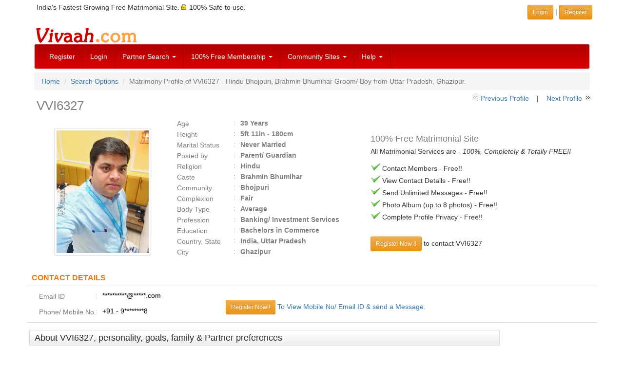

--- FILE ---
content_type: text/html; charset=utf-8
request_url: https://www.google.com/recaptcha/api2/aframe
body_size: 268
content:
<!DOCTYPE HTML><html><head><meta http-equiv="content-type" content="text/html; charset=UTF-8"></head><body><script nonce="XBUFkv0M3Ieik8G1Epx1yw">/** Anti-fraud and anti-abuse applications only. See google.com/recaptcha */ try{var clients={'sodar':'https://pagead2.googlesyndication.com/pagead/sodar?'};window.addEventListener("message",function(a){try{if(a.source===window.parent){var b=JSON.parse(a.data);var c=clients[b['id']];if(c){var d=document.createElement('img');d.src=c+b['params']+'&rc='+(localStorage.getItem("rc::a")?sessionStorage.getItem("rc::b"):"");window.document.body.appendChild(d);sessionStorage.setItem("rc::e",parseInt(sessionStorage.getItem("rc::e")||0)+1);localStorage.setItem("rc::h",'1768283293522');}}}catch(b){}});window.parent.postMessage("_grecaptcha_ready", "*");}catch(b){}</script></body></html>